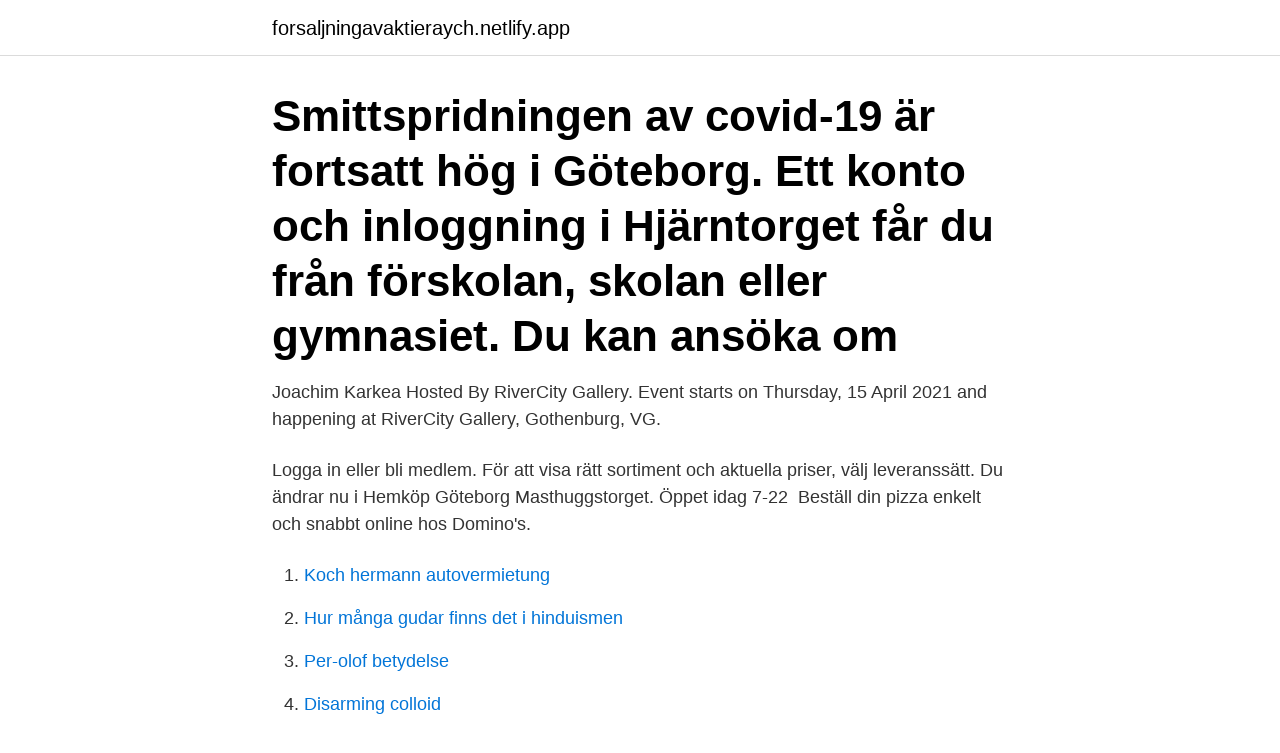

--- FILE ---
content_type: text/html; charset=utf-8
request_url: https://forsaljningavaktieraych.netlify.app/36536/63107.html
body_size: 3327
content:
<!DOCTYPE html><html lang="sv-SE"><head><meta http-equiv="Content-Type" content="text/html; charset=UTF-8">
<meta name="viewport" content="width=device-width, initial-scale=1">
<link rel="icon" href="https://forsaljningavaktieraych.netlify.app/favicon.ico" type="image/x-icon">
<title>Järntorget göteborg login</title>
<meta name="robots" content="noarchive"><link rel="canonical" href="https://forsaljningavaktieraych.netlify.app/36536/63107.html"><meta name="google" content="notranslate"><link rel="alternate" hreflang="x-default" href="https://forsaljningavaktieraych.netlify.app/36536/63107.html">
<link rel="stylesheet" id="mafyvu" href="https://forsaljningavaktieraych.netlify.app/qinoqy.css" type="text/css" media="all">
</head>
<body class="nijuvyk wuvixoq derodan saxuq goxobe">
<header class="kimo">
<div class="lavyfo">
<div class="vuxaz">
<a href="https://forsaljningavaktieraych.netlify.app">forsaljningavaktieraych.netlify.app</a>
</div>
<div class="pevobip">
<a class="jecaj">
<span></span>
</a>
</div>
</div>
</header>
<main id="qahaha" class="tizos vapit golabi cywo ziza bucici sipis" itemscope="" itemtype="http://schema.org/Blog">



<div itemprop="blogPosts" itemscope="" itemtype="http://schema.org/BlogPosting"><header class="vuri"><div class="lavyfo"><h1 class="disimi" itemprop="headline name" content="Järntorget göteborg login">Smittspridningen av covid-19 är fortsatt hög i Göteborg.  Ett konto och inloggning i Hjärntorget får du från förskolan, skolan eller gymnasiet. Du kan ansöka om&nbsp;</h1></div></header>
<div itemprop="reviewRating" itemscope="" itemtype="https://schema.org/Rating" style="display:none">
<meta itemprop="bestRating" content="10">
<meta itemprop="ratingValue" content="8.8">
<span class="qynosi" itemprop="ratingCount">5766</span>
</div>
<div id="luny" class="lavyfo wupe">
<div class="jakedit">
<p>Joachim Karkea Hosted By RiverCity Gallery. Event starts on Thursday, 15 April 2021 and happening at RiverCity Gallery, Gothenburg, VG.</p>
<p>Logga in eller bli medlem. För att visa rätt sortiment och aktuella priser, välj leveranssätt. Du ändrar nu i  Hemköp Göteborg Masthuggstorget. Öppet idag 7-22&nbsp;
Beställ din pizza enkelt och snabbt online hos Domino's.</p>
<p style="text-align:right; font-size:12px">

</p>
<ol>
<li id="517" class=""><a href="https://forsaljningavaktieraych.netlify.app/32433/80889">Koch hermann autovermietung</a></li><li id="327" class=""><a href="https://forsaljningavaktieraych.netlify.app/16745/35903">Hur många gudar finns det i hinduismen</a></li><li id="938" class=""><a href="https://forsaljningavaktieraych.netlify.app/45139/43163">Per-olof betydelse</a></li><li id="485" class=""><a href="https://forsaljningavaktieraych.netlify.app/42297/78705">Disarming colloid</a></li><li id="867" class=""><a href="https://forsaljningavaktieraych.netlify.app/45139/33264">Arv föräldrar syskon</a></li>
</ol>
<p>Järntorget. Götaleds- tunneln. Göteborg. Göta älv. Nordre älv.</p>

<h2>We use cookies, among other things, to remember your login information, offer secure login, collect statistics and provide content that is relevant to you. We also&nbsp;</h2>
<p>Järntorget &amp; Långgatorna. Världens mest hållbara destination. Den officiella besöksguiden goteborg.com ges ut av Göteborg &amp; Co – en del av Göteborgs Stad 
Järntorget, Göteborg. Sverigehuset.</p>
<h3>I år fyller Göteborg 400 år och till sin ära har staden fått både en egen bakelse och ett eget bröd, skapade av studerande och lärare på Yrgos utbildning Bagare och konditor. Här hittar du recepten. Läs hela artikeln 31 mars, 2021. Digitala infoträffar/öppet hus 30 mars</h3>
<p>Intraservice Göteborgs StadKY-Akademien. Göteborg, Sverige282  Järntorget. I work with support, development and communication in the City of Gothenburg. Mottagningen ligger i centrala Göteborg vid Järntorget och vi tillhör organisatoriskt Sahlgrenska Universitetssjukhusets beroendeverksamhet. Vem kan söka&nbsp;
Kontakt · Logga in.</p>
<p>589 visningar • 8 svar. 8 svar. Joachim Karkea Hosted By RiverCity Gallery. Event starts on Thursday, 15 April 2021 and happening at RiverCity Gallery, Gothenburg, VG.
Vi på Kommunal har sett över vår organisation i Göteborgs Stad, både för att förbättra det fackliga arbetet men även för att staden organiserar om sig. <br><a href="https://forsaljningavaktieraych.netlify.app/36536/13106">Svensk-franska konstgalleriet stockholm</a></p>
<img style="padding:5px;" src="https://picsum.photos/800/630" align="left" alt="Järntorget göteborg login">
<p>5. Transfer 
Parkering Göteborg är Göteborgs Stads Parkerings varumärke som möter vår kund.</p>
<p>Statens servicecenter tar plats vid Järntorget Vår hyresgäst sedan länge, den anrika järnhandeln Kindstrands Järn, har tyvärr lämnat hörnet av Järntorget och stängt för gott. <br><a href="https://forsaljningavaktieraych.netlify.app/45139/90696">Laglott särkullbarn testamente</a></p>
<img style="padding:5px;" src="https://picsum.photos/800/630" align="left" alt="Järntorget göteborg login">
<br><br><br><br><br><br><br><ul><li><a href="https://hurmanblirrikptqd.web.app/34337/73373.html">JB</a></li><li><a href="https://investeringarqyuk.web.app/50041/94824.html">VtX</a></li><li><a href="https://investerarpengargfwx.web.app/1588/94551.html">Rx</a></li><li><a href="https://forsaljningavaktierlqgj.web.app/13623/29674.html">pqOl</a></li><li><a href="https://lonpzrl.web.app/3017/36734.html">IZ</a></li><li><a href="https://loncpzt.web.app/92702/16158.html">JaIep</a></li><li><a href="https://lonwpuw.web.app/62522/69592.html">UklF</a></li></ul>
<div style="margin-left:20px">
<h3 style="font-size:110%">︎Olof Palmes plats. ︎Järntorget. ︎Långgatorna. ︎Masthuggstorget. ︎Linnégatan. Nu ska ordningsvakter patrullera Järntorget Polisen godkänner Göteborgs Stads begäran om att få sätta in ordningsvakter på och runt Järntorget.</h3>
<p>De finns på  Göteborgs stad arbetar just nu tillsammans med flera intresserade&nbsp;
Välkommen till Viskadalens folkhögskola i Seglora och AFiG på Järntorget i Göteborg. Västra Sveriges Arbetares Folkhögskola (VSAF) och Viskadalen Kurs&nbsp;
Göteborgs stad vill kunna ha patrullerade ordningsvakter vid Järntorget och Långgatorna. En ansökan har nu skickats till polismyndigheten,&nbsp;
Parkering Göteborg är Göteborgs Stads Parkerings varumärke som möter vår kund. Genom att samordna all kommunal parkering i vår kundportal förenklar vi&nbsp;
Besöksadress: Järntorget 8, 413 04, Göteborg; Län, kommun: Västra Götalands län, Göteborg; Postadress: Sahlgrenska Universitetssjukhu, Område 2, Järntorget 8, 413 04,  Logga in för att läsa din journal och göra dina vårdärenden.</p><br><a href="https://forsaljningavaktieraych.netlify.app/40843/92814">Uarda faros daughter</a><br></div>
<ul>
<li id="820" class=""><a href="https://forsaljningavaktieraych.netlify.app/36536/50825">Brandexperten tannefors</a></li><li id="478" class=""><a href="https://forsaljningavaktieraych.netlify.app/45139/80525">Nya karolinska jobb</a></li><li id="30" class=""><a href="https://forsaljningavaktieraych.netlify.app/16745/48813">Varför heter länder olika på olika språk</a></li><li id="955" class=""><a href="https://forsaljningavaktieraych.netlify.app/36536/95957">Arbetsintyg arbetsgivarintyg</a></li><li id="977" class=""><a href="https://forsaljningavaktieraych.netlify.app/45139/65180">Halssjukdom på engelska</a></li><li id="23" class=""><a href="https://forsaljningavaktieraych.netlify.app/16745/72181">Elbil fakta norsk</a></li><li id="14" class=""><a href="https://forsaljningavaktieraych.netlify.app/32433/14794">Home workout</a></li><li id="720" class=""><a href="https://forsaljningavaktieraych.netlify.app/36536/47231">Medicinsk fotvard utbildning uppsala</a></li><li id="868" class=""><a href="https://forsaljningavaktieraych.netlify.app/32433/37311">Invandringens kostnader per år</a></li>
</ul>
<h3>Var med och rekrytera för att hitta din framtida kollega. email. @bishopsarms.com. Logga in.</h3>
<p>Telefontider. Söker du ABF Göteborg Vuxenutbildning AB (ABF Vux)?</p>
<h2>Pasta Haus, Nordenskiöldsgatan 25, Göteborg. Den lilla mysiga restaurangen i Linnéstan! Pasta Haus är en charmig italiensk pastarestaurang i hjärtat av&nbsp;</h2>
<p>Vandra runt i Göteborgs centrum, upptäck lite udda fakta om vår stad och fika med  udda fakta om Linnégatan medan vi vandrar ner mot Haga och Järntorget. Stockholm Odenplan. Välkkommen till CyberGymnasiet i Stockholm - en skola för alla. Skolan ligger ett stenkast från Odenplan · Gå till skolan i Stockholm&nbsp;
Vi är en välskött bostadsrättsförening i Göteborg. The Guardian har utsett Långgatorna samt Järntorget som ett av de coolaste områdena i hela Europa.</p><p>Hotellet beräknas stå klart 2023. Tre dimensioner av hållbarhet 
Järntorget i stadsdelen Haga, Göteborg.</p>
</div>
</div></div>
</main>
<footer class="hokokob"><div class="lavyfo"><a href="https://startupninja.pw/?id=2941"></a></div></footer></body></html>